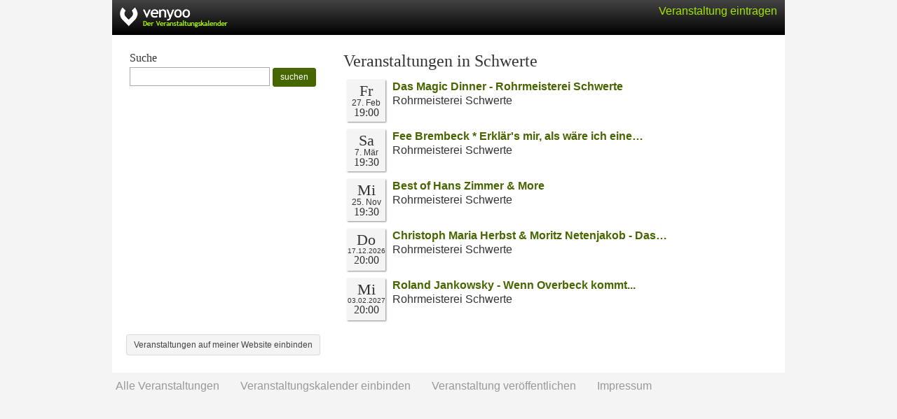

--- FILE ---
content_type: text/html; charset=UTF-8
request_url: https://venyoo.de/Schwerte
body_size: 1487
content:
<!DOCTYPE html> <html lang="de"> <head> <title>Veranstaltungen in Schwerte</title> <meta http-equiv="Content-type" content="text/html; charset=UTF-8"/> <meta name="viewport" content="width=device-width, initial-scale=1.0"/> <meta name="description" content="venyoo - Der Veranstaltungskalender: Alle Veranstaltungen in Schwerte."/> <meta name="robots" content="noodp, noydir" /> <link rel="icon" href="https://cdn.venyoo.com/favicon.ico"/> <link rel="icon" sizes="196x196" href="https://cdn.venyoo.com/img/icon_196x196.png"/> <link rel="apple-touch-icon" sizes="152x152" href="https://cdn.venyoo.com/img/icon_152x152.png"/> <link rel="stylesheet" type="text/css" href="https://cdn.venyoo.com/css/venyoo.css" /> <script data-ad-client="ca-pub-5027445845028620" async src="https://pagead2.googlesyndication.com/pagead/js/adsbygoogle.js"></script> <script> function readCookie(key) { var result; return (result = new RegExp('(?:^|; )' + encodeURIComponent(key) + '=([^;]*)').exec(document.cookie)) ? (result[1]) : null; } </script> </head> <body> <div id="center"> <div id="page"> <div id="header" class="page"> <a href="/" id="logo" class="logo_de"></a> <div class="login" id="loginstatus"></div> </div> <div id="content"> <style> .col_600 { padding:5px; overflow:hidden; } .col_300 { padding:5px; float:left; width:310px; } @media (max-width: 700px) { .col_600 { float: left; } .col_300 { float:left; width:100%; } } </style> <div class="col_300"> <form method="GET" action="https://venyoo.de/search" accept-charset="UTF-8"> <h4>Suche</h4> <p> <input style="height: 27px; width:200px; min-width:200px;" name="q" type="text" value=""> <button type="submit" class="btn btn-sm btn-primary" style="height: 27px; line-height:100%; "> suchen </button> </p> </form> </div> <div class="col_600"> <h2> Veranstaltungen in Schwerte </h2> <div class="evd_list_wrap"> <div class="evd_list"> <div class="evd_datebox"> <div class="evd_weekday"> Fr </div> <div class="evd_date"> 27. Feb </div> <div class="evd_time evd_time_de_DE">19:00</div> </div> <div class="evd_title"> <a href="https://venyoo.de/veranstaltung/s3281718-das-magic-dinner-rohrmeisterei-schwerte"> Das Magic Dinner - Rohrmeisterei Schwerte </a> </div> <div class="evd_description"> Rohrmeisterei Schwerte<br/> </div> </div> <div class="evd_list"> <div class="evd_datebox"> <div class="evd_weekday"> Sa </div> <div class="evd_date"> 7. M&auml;r </div> <div class="evd_time evd_time_de_DE">19:30</div> </div> <div class="evd_title"> <a href="https://venyoo.de/veranstaltung/s3322118-fee-brembeck-erklaers-mir-als-waere-ich-eine-frau"> Fee Brembeck * Erkl&auml;r&#039;s mir, als w&auml;re ich eine&hellip; </a> </div> <div class="evd_description"> Rohrmeisterei Schwerte<br/> </div> </div> <div class="evd_list"> <div class="evd_datebox"> <div class="evd_weekday"> Mi </div> <div class="evd_date"> 25. Nov </div> <div class="evd_time evd_time_de_DE">19:30</div> </div> <div class="evd_title"> <a href="https://venyoo.de/veranstaltung/s3291649-best-of-hans-zimmer-more"> Best of Hans Zimmer &amp; More </a> </div> <div class="evd_description"> Rohrmeisterei Schwerte<br/> </div> </div> <div class="evd_list"> <div class="evd_datebox"> <div class="evd_weekday"> Do </div> <div class="evd_date_year"> 17.12.2026 </div> <div class="evd_time evd_time_de_DE">20:00</div> </div> <div class="evd_title"> <a href="https://venyoo.de/veranstaltung/s3290086-christoph-maria-herbst-moritz-netenjakob-das-ernsthafte-bemuehen-um-albernheit"> Christoph Maria Herbst &amp; Moritz Netenjakob - Das&hellip; </a> </div> <div class="evd_description"> Rohrmeisterei Schwerte<br/> </div> </div> <div class="evd_list"> <div class="evd_datebox"> <div class="evd_weekday"> Mi </div> <div class="evd_date_year"> 03.02.2027 </div> <div class="evd_time evd_time_de_DE">20:00</div> </div> <div class="evd_title"> <a href="https://venyoo.de/veranstaltung/s3306312-roland-jankowsky-wenn-overbeck-kommt"> Roland Jankowsky - Wenn Overbeck kommt... </a> </div> <div class="evd_description"> Rohrmeisterei Schwerte<br/> </div> </div> </div> </div> <div class="col_600"> <form action="/embed?c=Schwerte" method="POST"> <button class="btn btn-sm btn-default" type="submit">Veranstaltungen auf meiner Website einbinden</button> </form> </div> </div> </div> <div id="footer"> <form method="get" action="/veranstaltungskalender"> <button type="submit" class="textlink">Alle Veranstaltungen</button> </form> <form method="get" action="/static/calendar"> <button type="submit" class="textlink">Veranstaltungskalender einbinden</button> </form> <form method="get" action="/static/veranstalter"> <button type="submit" class="textlink">Veranstaltung ver&ouml;ffentlichen</button> </form> <form method="get" action="/static/impressum"> <button type="submit" class="textlink">Impressum</button> </form> </div> </div> <script> if(readCookie('login') || readCookie('venyoo-live')) { document.getElementById('loginstatus').innerHTML = '<a href="/home"> Mein venyoo</a>'; } else { document.getElementById('loginstatus').innerHTML = '<a class="guest" href="/static/veranstalter">Veranstaltung eintragen</a>'; } </script> </body> </html>

--- FILE ---
content_type: text/html; charset=utf-8
request_url: https://www.google.com/recaptcha/api2/aframe
body_size: 249
content:
<!DOCTYPE HTML><html><head><meta http-equiv="content-type" content="text/html; charset=UTF-8"></head><body><script nonce="6sSqPw68VF6XRWvJbaOgOw">/** Anti-fraud and anti-abuse applications only. See google.com/recaptcha */ try{var clients={'sodar':'https://pagead2.googlesyndication.com/pagead/sodar?'};window.addEventListener("message",function(a){try{if(a.source===window.parent){var b=JSON.parse(a.data);var c=clients[b['id']];if(c){var d=document.createElement('img');d.src=c+b['params']+'&rc='+(localStorage.getItem("rc::a")?sessionStorage.getItem("rc::b"):"");window.document.body.appendChild(d);sessionStorage.setItem("rc::e",parseInt(sessionStorage.getItem("rc::e")||0)+1);localStorage.setItem("rc::h",'1769022694848');}}}catch(b){}});window.parent.postMessage("_grecaptcha_ready", "*");}catch(b){}</script></body></html>

--- FILE ---
content_type: text/css; charset=UTF-8
request_url: https://cdn.venyoo.com/css/venyoo.css
body_size: 5907
content:
html, body { margin: 0; padding: 0; } html { overflow-y: scroll; overflow-x: hidden; } body { background-color: #f4f4f4; font-family: "Trebuchet MS", Trebuchet, sans-serif; line-height:140%; color: #333; } *, *:before, *:after { -moz-box-sizing: border-box; -webkit-box-sizing: border-box; box-sizing: border-box; } a, a:visited { text-decoration: none; color: #476600; } a:hover { text-decoration: underline; } h1, h2, h3, h4 { font-family: Georgia, serif; font-weight: normal; margin: 0; padding: 10px 5px 0px; line-height:100%; word-wrap: break-word; } div.form h1, div.form h2, div.form h3, div.form h4, div.form p, div.col_600 h1, div.col_600 h2, div.col_600 h3, div.col_600 h4, div.col_600 p { padding-left: 0px; } h1 { padding-bottom: 5px; } h2 { padding-bottom: 5px; } p { margin:0; padding: 5px; word-wrap: break-word; } .ad_content_top { width: 320px; height: 100px; margin:5px; } @media (min-width:550px) { .ad_content_top { width: 0px; height: 0px; } } @media (min-width:665px) { .ad_content_top { width: 300px; height: 100px; } } @media (min-width:685px) { .ad_content_top { width: 320px; height: 100px; } } @media (min-width:830px) { .ad_content_top { width: 468px; height: 280px; } } .ad_middle { width: 320px; height: 100px; margin:5px;} @media (min-width:550px) { .ad_middle { margin:5px; width: 300px; height: 250px; float:right; clear:right; } } .ad_bottom { width: 320px; height: 250px; float: left; margin:5px; } @media (min-width:336px) { .ad_bottom { width: 336px; height: 280px; } } @media (min-width:498px) { .ad_bottom { width: 468px; height: 280px; } } @media (min-width:758px) { .ad_bottom { width: 728px; height: 280px; } } #center { min-width: 320px; max-width: 960px; margin: 0 auto; float: none; } #page { width:100%; float:left; background-color: #ffffff; } @media (max-width: 959px) { #page { box-shadow: none; border-color: #eee; border-style: solid; border-width: 0px 0px 1px; } }#logo { float: left; width: 180px; height: 50px; background-size: 180px 50px; background-image: url("https://cdn.venyoo.com/en/logo.png"); background: -webkit-image-set(url("https://cdn.venyoo.com/en/logo.png") 1x, url("https://cdn.venyoo.com/en/logo_2x.png") 2x); } #header .logo_de { background-image: url("https://cdn.venyoo.com/de/logo.png"); background: -webkit-image-set(url("https://cdn.venyoo.com/de/logo.png") 1x, url("https://cdn.venyoo.com/de/logo_2x.png") 2x); } #header { width: 100%; height: 50px; float: left; background-color: #000000; background: linear-gradient(#444, #000); } #search { float:left; padding:10px; } #search .glyphicon-search { display:none; } #search input { width:215px; min-width:215px; height:27px; } @media (max-width: 649px) { #search input { width:175px; min-width:175px; } #search .glyphicon-search { display:inline-block; } } @media (max-width: 549px) { #search { display:none; } } #header div.login { float: right; padding: 8px 11px 0px 0px; color: #bbb; line-height: 100%; } @media (max-width: 549px) { #header a.guest { display:none; } } #header a { color: #A1E500; text-decoration: none; } #header a:hover { text-decoration: underline; }#content { padding:10px 15px 20px; float:left; width: 100%; } .content_item { padding:5px; min-width:300px; max-width:610px; } .content_image { display:block; float:left; box-shadow: 1px 1px 2px #888; margin: 5px; position: relative; background-color: #f4f4f4; -webkit-user-select: none; } .content_image_inline { margin:3px 10px 0px 0px; } .content_image_right { float: right; clear: right; } @media (max-width: 549px) { .content_image_right { float:none; height:200px !important; width:100% !important; margin-left:0px; background-size:cover; background-position: 50% 33%; } } @media (max-width: 340px) { .content_image_right { /*background-size: 100% !important;*/ /*width: 100% !important;*/ } } .content_image_copyright { font-size:10px; color:#f4f4f4; /*color: rgba(255,255,255,0.75);*/ padding:5px 7px; background-color: #000; background-color: rgba(0,0,0,0.4); position: absolute; bottom: 0; right: 0; line-height:10px; } @media (max-width: 599px) { #content { padding:10px 10px 20px; } } @media (max-width: 399px) { #content { padding:10px 5px 20px; } } ul.breadcrumb { display: block; margin: 0; padding: 0px 5px; } @media (max-width: 649px) { ul.breadcrumb { font-size: 14px; } } ul.breadcrumb li { display: inline-block; }#footer { width: 100%; float: left; color: #999; font-size: 14px; padding: 10px 0px 50px; } #footer ul { margin:0; list-style-type: none; padding:0; } #footer li { display:inline; padding:0px 25px 2px 5px; float:left; } @media (max-width: 649px) { #footer li { display: block; float:none; } } a.footerlink, a.footerlink:visited, a.footerlink:hover { text-decoration: none; color: #999; white-space: nowrap; } a.footerlink:hover { text-decoration: underline; color: #666; } #footer button.textlink { border: 0; background: #f4f4f4; color: #999; margin:0; padding: 0px 25px 2px 5px; font-family: "Trebuchet MS", Trebuchet, sans-serif; font-size:16px; float:left; } #footer button.textlink:hover { cursor: pointer; text-decoration: underline; color: #666; } #footer button.textlink:focus { outline: none; border: none; } #cookieConsent { position: fixed; bottom: 0px; background: #f8f8f8; line-height: 100%; padding: 5px 5px 3px; width:100%; text-align: center; box-shadow: 0px -1px 2px #888; display: none; white-space: nowrap; } .venue_list_image { float:left; width:100px; height:60px; margin-right:10px; box-shadow: 1px 1px 2px #aaa; background-color: #f4f4f4; } .evd_list_wrap, .venue_list_wrap { padding:5px; overflow:auto; } .evd_list, .venue_list { padding:5px 0px 6px; width:100%; float:left; } .evd_list:last-of-type, .venue_list:last-of-type { padding:5px 0px 5px; border-bottom:0; } .evd_title, .venue_title { font-weight:bold; word-wrap: break-word; line-height:120%; } .evd_description, .venue_description { word-wrap: break-word; } .evd_datebox { float:left; width:55px; height:60px; overflow:hidden; margin-right:10px; background-color: #f4f4f4; box-shadow: 1px 1px 2px #888; } .evd_datebox_image { background-color: #aaa; color:#ffffff; width:100px; box-shadow: 1px 1px 2px #888; } .evd_datebox_image_overlay { background-color:rgba(0,0,0,0.3); width:55px; height:60px; text-shadow: 0px 0px 10px #000; } .evd_time, .evd_weekday, .evd_date, .evd_date_year { width:55px; text-align: center; } .evd_time { font-family: Georgia, serif; font-size:16px; line-height:16px; } .evd_time_en_US { font-size:12px; } .evd_weekday { font-family: Georgia, serif; padding-top:5px; font-size:22px; line-height:22px; } .evd_date { font-size:12px; line-height:12px; } .evd_date_year { font-size:10px; line-height:10px; } .evd2_list_ul { list-style-type: none; margin:0; padding:0; overflow: auto; } .evd2_list_li { padding-top: 5px; float:left; line-height: 18px; } .evd2_datebox, .evd2_datebox_ticket { float:left; width:55px; padding: 2px 0px 5px; overflow:hidden; margin:3px 3px 3px 5px; background-color: #f4f4f4; box-shadow: 1px 1px 2px #aaa; } .evd2_datebox_ticket { min-height:45px; padding: 2px 0px 4px; } .evd2_time, .evd2_weekday, .evd2_date, .evd2_date_year, .evd2_tickets, .evd2_notickets { width:55px; text-align: center; } .evd2_time { font-family: Georgia, serif; font-size:16px; line-height:16px; } .evd2_time_en_US { font-size:12px; } .evd2_weekday { font-family: Georgia, serif; font-size:22px; line-height:22px; padding-top:3px; } .evd2_date { font-size:12px; line-height:12px; } .evd2_date_year { font-size:10px; line-height: 12px; } .evd2_tickets, .evd2_notickets { display:block; font-weight:bold; font-size:14px; line-height:14px; padding-top:4px; margin-top:4px; color:#ccc; border-top:1px dotted #666 } a.evd2_tickets { color:#00738c; } .evd2_notickets { } div.form { background-color: #f8f8f8; box-shadow: 1px 1px 2px #888; padding: 15px 20px; margin:5px 0px; width:100%; min-width:300px; border-radius: 1px; float:left; } div.form div.border_top { border-top: 1px solid #ddd; } label { font-size:16px; font-style: italic; font-family: Georgia; } textarea { font-family: sans-serif; } div.form_row_sub label { font-size: 11px; } div.form_column { float:left; } div.form_row { padding: 10px 0px; float:left; width:100%; min-width:260px; } div.form_row_sub { float: left; width:100%; min-width:260px; } div.form_row_edit_evd { padding:4px 0px; width:100%; } div.form_row_edit_evd:last-of-type { border-bottom:0; } div.form_col { float:left; padding-right:10px; } div.form_col_nopadding { float:left; } div.form_note { font-size:12px; } div.form_error { font-size:14px; color:#c00; font-style: italic; } form { margin:0; padding:0; } input[type="text"], input[type="password"], input[type="email"], textarea, select { padding: 3px; border: 1px solid #aaa; margin: 0; font-size: 16px; width:260px; min-width:260px; } input.error { background:#fee; border: 1px solid #c00; } input[type="checkbox"] { /*margin: 0;*/ } button, input[type="submit"] { padding:5px 25px; margin:0; } input.date { width:95px; min-width:95px; } input.time { width:75px; min-width:55px; } input.zip { width:70px; min-width:70px; } select.country { width:180px; min-width:180px; } div.pagination { width:100%; text-align: center; float:left; padding:20px 0px; } div.pagination ul { padding:0; margin:0; display: inline; } div.pagination li { display: inline-block; } div.pagination li a, div.pagination li span { float:left; padding:5px 10px; border:1px solid #eee; border-width: 1px 0px 1px 1px; } div.pagination li a:hover { background:#476600; color:#fff; } div.pagination li.active span { background:#476600; color:#fff; } div.pagination li.disabled span { color:#ccc; } div.pagination li:first-child a, div.pagination li:first-child span { border-bottom-left-radius: 4px; border-top-left-radius: 4px; padding:5px 20px; } div.pagination li:last-child a, div.pagination li:last-child span { font-weight: bold; border-bottom-right-radius: 4px; border-top-right-radius: 4px; border-right-width: 1px; padding:5px 20px; }/*! * Bootstrap v3.1.1 (http://getbootstrap.com) * Copyright 2011-2014 Twitter, Inc. * Licensed under MIT (https://github.com/twbs/bootstrap/blob/master/LICENSE) */ /*! normalize.css v3.0.0 | MIT License | git.io/normalize */ .btn { display: inline-block; margin-bottom: 0; font-weight: normal; text-align: center; vertical-align: middle; cursor: pointer; background-image: none; border: 1px solid transparent; white-space: nowrap; padding: 6px 12px; font-size: 16px; line-height: 1.42857143; border-radius: 4px; -webkit-user-select: none; -moz-user-select: none; -ms-user-select: none; user-select: none; } .btn:focus, .btn:active:focus, .btn.active:focus { outline: thin dotted; outline: 5px auto -webkit-focus-ring-color; outline-offset: -2px; } .btn:hover, .btn:focus { color: #333333; text-decoration: none; } .btn:active, .btn.active { outline: 0; background-image: none; -webkit-box-shadow: inset 0 3px 5px rgba(0, 0, 0, 0.125); box-shadow: inset 0 3px 5px rgba(0, 0, 0, 0.125); } .btn.disabled, .btn[disabled], fieldset[disabled] .btn { cursor: not-allowed; pointer-events: none; opacity: 0.65; filter: alpha(opacity=65); -webkit-box-shadow: none; box-shadow: none; } .btn-default { color: #444444; background-color: #f4f4f4; border-color: #d9d9d9; } .btn-default:hover, .btn-default:focus, .btn-default:active, .btn-default.active, .open .dropdown-toggle.btn-default { color: #444444; background-color: #ffffff; border-color: #d9d9d9; } .btn-default:active, .btn-default.active, .open .dropdown-toggle.btn-default { background-image: none; } .btn-default.disabled, .btn-default[disabled], fieldset[disabled] .btn-default, .btn-default.disabled:hover, .btn-default[disabled]:hover, fieldset[disabled] .btn-default:hover, .btn-default.disabled:focus, .btn-default[disabled]:focus, fieldset[disabled] .btn-default:focus, .btn-default.disabled:active, .btn-default[disabled]:active, fieldset[disabled] .btn-default:active, .btn-default.disabled.active, .btn-default[disabled].active, fieldset[disabled] .btn-default.active { background-color: #ffffff; border-color: #cccccc; } .btn-default .badge { color: #ffffff; background-color: #333333; } .btn-primary { color: #ffffff; background-color: #476600; border-color: #476600; } .btn-primary:hover, .btn-primary:focus, .btn-primary:active, .btn-primary.active, .open .dropdown-toggle.btn-primary { color: #ffffff; background-color: #598000; border-color: #598000; } .btn-primary:active, .btn-primary.active, .open .dropdown-toggle.btn-primary { background-image: none; } .btn-primary.disabled, .btn-primary[disabled], fieldset[disabled] .btn-primary, .btn-primary.disabled:hover, .btn-primary[disabled]:hover, fieldset[disabled] .btn-primary:hover, .btn-primary.disabled:focus, .btn-primary[disabled]:focus, fieldset[disabled] .btn-primary:focus, .btn-primary.disabled:active, .btn-primary[disabled]:active, fieldset[disabled] .btn-primary:active, .btn-primary.disabled.active, .btn-primary[disabled].active, fieldset[disabled] .btn-primary.active { background-color: #6b9900; border-color: #6b9900; } .btn-primary .badge { color: #a1c942; background-color: #ffffff; } .btn-success { color: #ffffff; background-color: #7db300; border-color: #7db300; } .btn-success:hover, .btn-success:focus, .btn-success:active, .btn-success.active, .open .dropdown-toggle.btn-success { color: #ffffff; background-color: #8fcc00; border-color: #8fcc00; } .btn-success:active, .btn-success.active, .open .dropdown-toggle.btn-success { background-image: none; } .btn-success.disabled, .btn-success[disabled], fieldset[disabled] .btn-success, .btn-success.disabled:hover, .btn-success[disabled]:hover, fieldset[disabled] .btn-success:hover, .btn-success.disabled:focus, .btn-success[disabled]:focus, fieldset[disabled] .btn-success:focus, .btn-success.disabled:active, .btn-success[disabled]:active, fieldset[disabled] .btn-success:active, .btn-success.disabled.active, .btn-success[disabled].active, fieldset[disabled] .btn-success.active { background-color: #98d900; border-color: #98d900; } .btn-success .badge { color: #9cb85c; background-color: #ffffff; } .btn-info { color: #ffffff; background-color: #00a7cc; border-color: #00a7cc; } .btn-info:hover, .btn-info:focus, .btn-info:active, .btn-info.active, .open .dropdown-toggle.btn-info { color: #ffffff; background-color: #00bbe5; border-color: #00bbe5; } .btn-info:active, .btn-info.active, .open .dropdown-toggle.btn-info { background-image: none; } .btn-info.disabled, .btn-info[disabled], fieldset[disabled] .btn-info, .btn-info.disabled:hover, .btn-info[disabled]:hover, fieldset[disabled] .btn-info:hover, .btn-info.disabled:focus, .btn-info[disabled]:focus, fieldset[disabled] .btn-info:focus, .btn-info.disabled:active, .btn-info[disabled]:active, fieldset[disabled] .btn-info:active, .btn-info.disabled.active, .btn-info[disabled].active, fieldset[disabled] .btn-info.active { background-color: #5bc6de; border-color: #46bfda; } .btn-info .badge { color: #5bc6de; background-color: #ffffff; } .btn-warning { color: #ffffff; background-color: #e5a800; border-color: #e5a800; } .btn-warning:hover, .btn-warning:focus, .btn-warning:active, .btn-warning.active, .open .dropdown-toggle.btn-warning { color: #ffffff; background-color: #f2b200; border-color: #f2b200; } .btn-warning:active, .btn-warning.active, .open .dropdown-toggle.btn-warning { background-image: none; } .btn-warning.disabled, .btn-warning[disabled], fieldset[disabled] .btn-warning, .btn-warning.disabled:hover, .btn-warning[disabled]:hover, fieldset[disabled] .btn-warning:hover, .btn-warning.disabled:focus, .btn-warning[disabled]:focus, fieldset[disabled] .btn-warning:focus, .btn-warning.disabled:active, .btn-warning[disabled]:active, fieldset[disabled] .btn-warning:active, .btn-warning.disabled.active, .btn-warning[disabled].active, fieldset[disabled] .btn-warning.active { background-color: #f0bf4d; border-color: #eeb735; } .btn-warning .badge { color: #f0bf4d; background-color: #ffffff; } .btn-danger { color: #ffffff; background-color: #e53600; border-color: #e53600; } .btn-danger:hover, .btn-danger:focus, .btn-danger:active, .btn-danger.active, .open .dropdown-toggle.btn-danger { color: #ffffff; background-color: #ff3c00; border-color: #ff3c00; } .btn-danger:active, .btn-danger.active, .open .dropdown-toggle.btn-danger { background-image: none; } .btn-danger.disabled, .btn-danger[disabled], fieldset[disabled] .btn-danger, .btn-danger.disabled:hover, .btn-danger[disabled]:hover, fieldset[disabled] .btn-danger:hover, .btn-danger.disabled:focus, .btn-danger[disabled]:focus, fieldset[disabled] .btn-danger:focus, .btn-danger.disabled:active, .btn-danger[disabled]:active, fieldset[disabled] .btn-danger:active, .btn-danger.disabled.active, .btn-danger[disabled].active, fieldset[disabled] .btn-danger.active { background-color: #d94e4e; border-color: #d43939; } .btn-danger .badge { color: #d94e4e; background-color: #ffffff; } .btn-link { color: #a1c942; font-weight: normal; cursor: pointer; border-radius: 0; } .btn-link, .btn-link:active, .btn-link[disabled], fieldset[disabled] .btn-link { background-color: transparent; -webkit-box-shadow: none; box-shadow: none; } .btn-link, .btn-link:hover, .btn-link:focus, .btn-link:active { border-color: transparent; } .btn-link:hover, .btn-link:focus { color: #75942a; text-decoration: underline; background-color: transparent; } .btn-link[disabled]:hover, fieldset[disabled] .btn-link:hover, .btn-link[disabled]:focus, fieldset[disabled] .btn-link:focus { color: #999999; text-decoration: none; } .btn-lg { padding: 10px 16px; font-size: 18px; line-height: 1.33; border-radius: 6px; } .btn-sm { padding: 5px 10px; font-size: 12px; line-height: 1.5; border-radius: 3px; } .btn-xs { padding: 1px 5px; font-size: 12px; line-height: 1.5; border-radius: 3px; } .btn-block { display: block; width: 100%; padding-left: 0; padding-right: 0; } .btn-block + .btn-block { margin-top: 5px; } input[type="submit"].btn-block, input[type="reset"].btn-block, input[type="button"].btn-block { width: 100%; } .bak-btn-default { background-image: -webkit-linear-gradient(top, #ffffff 0%, #f0f0f0 100%); background-image: linear-gradient(to bottom, #ffffff 0%, #f0f0f0 100%); border-color: #dbdbdb; text-shadow: 0 1px 0 #fff; border-color: #ccc; } .bak-btn-default:hover, .bak-btn-default:focus { background-color: #f0f0f0; } .bak-btn-default:active, .bak-btn-default.active { background-color: #f0f0f0; border-color: #dbdbdb; } .bak-btn-primary { background-image: -webkit-linear-gradient(top, #9fcc00 0%, #7dcc00 100%); background-image: linear-gradient(to bottom, #9fcc00 0%, #7dcc00 100%); border-color: #78982b; } .bak-btn-primary:hover, .bak-btn-primary:focus { background-color: #7dcc00; } .bak-btn-primary:active, .bak-btn-primary.active { background-color: #7dcc00; border-color: #78982b; } .bak-btn-success { background-image: -webkit-linear-gradient(top, #9cb85c 0%, #7c9641 100%); background-image: linear-gradient(to bottom, #9cb85c 0%, #7c9641 100%); border-color: #768f3e; } .bak-btn-success:hover, .bak-btn-success:focus { background-color: #7c9641; } .bak-btn-success:active, .bak-btn-success.active { background-color: #7c9641; border-color: #768f3e; } .bak-btn-info { background-image: -webkit-linear-gradient(top, #5bc6de 0%, #2ab3d2 100%); background-image: linear-gradient(to bottom, #5bc6de 0%, #2ab3d2 100%); border-color: #28acc9; } .bak-btn-info:hover, .bak-btn-info:focus { background-color: #2ab3d2; } .bak-btn-info:active, .bak-btn-info.active { background-color: #2ab3d2; border-color: #28acc9; } .bak-btn-warning { background-image: -webkit-linear-gradient(top, #f0bf4d 0%, #ebab15 100%); background-image: linear-gradient(to bottom, #f0bf4d 0%, #ebab15 100%); border-color: #e3a413; } .bak-btn-warning:hover, .bak-btn-warning:focus { background-color: #ebab15; } .bak-btn-warning:active, .bak-btn-warning.active { background-color: #ebab15; border-color: #e3a413; } .bak-btn-danger { background-image: -webkit-linear-gradient(top, #d94e4e 0%, #c02929 100%); background-image: linear-gradient(to bottom, #d94e4e 0%, #c02929 100%); border-color: #b82828; } .bak-btn-danger:hover, .bak-btn-danger:focus { background-color: #c02929; } .bak-btn-danger:active, .bak-btn-danger.active { background-color: #c02929; border-color: #b82828; } @font-face { font-family: 'Glyphicons Halflings'; src: url('/packages/bootstrap/fonts/glyphicons-halflings-regular.eot'); src: url('/packages/bootstrap/fonts/glyphicons-halflings-regular.eot?#iefix') format('embedded-opentype'), url('/packages/bootstrap/fonts/glyphicons-halflings-regular.woff') format('woff'), url('/packages/bootstrap/fonts/glyphicons-halflings-regular.ttf') format('truetype'), url('/packages/bootstrap/fonts/glyphicons-halflings-regular.svg#glyphicons_halflingsregular') format('svg'); } .glyphicon { position: relative; top: 1px; display: inline-block; font-family: 'Glyphicons Halflings'; font-style: normal; font-weight: normal; line-height: 1; -webkit-font-smoothing: antialiased; -moz-osx-font-smoothing: grayscale; } .glyphicon-asterisk:before { content: "\2a"; } .glyphicon-plus:before { content: "\2b"; } .glyphicon-euro:before { content: "\20ac"; } .glyphicon-minus:before { content: "\2212"; } .glyphicon-cloud:before { content: "\2601"; } .glyphicon-envelope:before { content: "\2709"; } .glyphicon-pencil:before { content: "\270f"; } .glyphicon-glass:before { content: "\e001"; } .glyphicon-music:before { content: "\e002"; } .glyphicon-search:before { content: "\e003"; } .glyphicon-heart:before { content: "\e005"; } .glyphicon-star:before { content: "\e006"; } .glyphicon-star-empty:before { content: "\e007"; } .glyphicon-user:before { content: "\e008"; } .glyphicon-film:before { content: "\e009"; } .glyphicon-th-large:before { content: "\e010"; } .glyphicon-th:before { content: "\e011"; } .glyphicon-th-list:before { content: "\e012"; } .glyphicon-ok:before { content: "\e013"; } .glyphicon-remove:before { content: "\e014"; } .glyphicon-zoom-in:before { content: "\e015"; } .glyphicon-zoom-out:before { content: "\e016"; } .glyphicon-off:before { content: "\e017"; } .glyphicon-signal:before { content: "\e018"; } .glyphicon-cog:before { content: "\e019"; } .glyphicon-trash:before { content: "\e020"; } .glyphicon-home:before { content: "\e021"; } .glyphicon-file:before { content: "\e022"; } .glyphicon-time:before { content: "\e023"; } .glyphicon-road:before { content: "\e024"; } .glyphicon-download-alt:before { content: "\e025"; } .glyphicon-download:before { content: "\e026"; } .glyphicon-upload:before { content: "\e027"; } .glyphicon-inbox:before { content: "\e028"; } .glyphicon-play-circle:before { content: "\e029"; } .glyphicon-repeat:before { content: "\e030"; } .glyphicon-refresh:before { content: "\e031"; } .glyphicon-list-alt:before { content: "\e032"; } .glyphicon-lock:before { content: "\e033"; } .glyphicon-flag:before { content: "\e034"; } .glyphicon-headphones:before { content: "\e035"; } .glyphicon-volume-off:before { content: "\e036"; } .glyphicon-volume-down:before { content: "\e037"; } .glyphicon-volume-up:before { content: "\e038"; } .glyphicon-qrcode:before { content: "\e039"; } .glyphicon-barcode:before { content: "\e040"; } .glyphicon-tag:before { content: "\e041"; } .glyphicon-tags:before { content: "\e042"; } .glyphicon-book:before { content: "\e043"; } .glyphicon-bookmark:before { content: "\e044"; } .glyphicon-print:before { content: "\e045"; } .glyphicon-camera:before { content: "\e046"; } .glyphicon-font:before { content: "\e047"; } .glyphicon-bold:before { content: "\e048"; } .glyphicon-italic:before { content: "\e049"; } .glyphicon-text-height:before { content: "\e050"; } .glyphicon-text-width:before { content: "\e051"; } .glyphicon-align-left:before { content: "\e052"; } .glyphicon-align-center:before { content: "\e053"; } .glyphicon-align-right:before { content: "\e054"; } .glyphicon-align-justify:before { content: "\e055"; } .glyphicon-list:before { content: "\e056"; } .glyphicon-indent-left:before { content: "\e057"; } .glyphicon-indent-right:before { content: "\e058"; } .glyphicon-facetime-video:before { content: "\e059"; } .glyphicon-picture:before { content: "\e060"; } .glyphicon-map-marker:before { content: "\e062"; } .glyphicon-adjust:before { content: "\e063"; } .glyphicon-tint:before { content: "\e064"; } .glyphicon-edit:before { content: "\e065"; } .glyphicon-share:before { content: "\e066"; } .glyphicon-check:before { content: "\e067"; } .glyphicon-move:before { content: "\e068"; } .glyphicon-step-backward:before { content: "\e069"; } .glyphicon-fast-backward:before { content: "\e070"; } .glyphicon-backward:before { content: "\e071"; } .glyphicon-play:before { content: "\e072"; } .glyphicon-pause:before { content: "\e073"; } .glyphicon-stop:before { content: "\e074"; } .glyphicon-forward:before { content: "\e075"; } .glyphicon-fast-forward:before { content: "\e076"; } .glyphicon-step-forward:before { content: "\e077"; } .glyphicon-eject:before { content: "\e078"; } .glyphicon-chevron-left:before { content: "\e079"; } .glyphicon-chevron-right:before { content: "\e080"; } .glyphicon-plus-sign:before { content: "\e081"; } .glyphicon-minus-sign:before { content: "\e082"; } .glyphicon-remove-sign:before { content: "\e083"; } .glyphicon-ok-sign:before { content: "\e084"; } .glyphicon-question-sign:before { content: "\e085"; } .glyphicon-info-sign:before { content: "\e086"; } .glyphicon-screenshot:before { content: "\e087"; } .glyphicon-remove-circle:before { content: "\e088"; } .glyphicon-ok-circle:before { content: "\e089"; } .glyphicon-ban-circle:before { content: "\e090"; } .glyphicon-arrow-left:before { content: "\e091"; } .glyphicon-arrow-right:before { content: "\e092"; } .glyphicon-arrow-up:before { content: "\e093"; } .glyphicon-arrow-down:before { content: "\e094"; } .glyphicon-share-alt:before { content: "\e095"; } .glyphicon-resize-full:before { content: "\e096"; } .glyphicon-resize-small:before { content: "\e097"; } .glyphicon-exclamation-sign:before { content: "\e101"; } .glyphicon-gift:before { content: "\e102"; } .glyphicon-leaf:before { content: "\e103"; } .glyphicon-fire:before { content: "\e104"; } .glyphicon-eye-open:before { content: "\e105"; } .glyphicon-eye-close:before { content: "\e106"; } .glyphicon-warning-sign:before { content: "\e107"; } .glyphicon-plane:before { content: "\e108"; } .glyphicon-calendar:before { content: "\e109"; } .glyphicon-random:before { content: "\e110"; } .glyphicon-comment:before { content: "\e111"; } .glyphicon-magnet:before { content: "\e112"; } .glyphicon-chevron-up:before { content: "\e113"; } .glyphicon-chevron-down:before { content: "\e114"; } .glyphicon-retweet:before { content: "\e115"; } .glyphicon-shopping-cart:before { content: "\e116"; } .glyphicon-folder-close:before { content: "\e117"; } .glyphicon-folder-open:before { content: "\e118"; } .glyphicon-resize-vertical:before { content: "\e119"; } .glyphicon-resize-horizontal:before { content: "\e120"; } .glyphicon-hdd:before { content: "\e121"; } .glyphicon-bullhorn:before { content: "\e122"; } .glyphicon-bell:before { content: "\e123"; } .glyphicon-certificate:before { content: "\e124"; } .glyphicon-thumbs-up:before { content: "\e125"; } .glyphicon-thumbs-down:before { content: "\e126"; } .glyphicon-hand-right:before { content: "\e127"; } .glyphicon-hand-left:before { content: "\e128"; } .glyphicon-hand-up:before { content: "\e129"; } .glyphicon-hand-down:before { content: "\e130"; } .glyphicon-circle-arrow-right:before { content: "\e131"; } .glyphicon-circle-arrow-left:before { content: "\e132"; } .glyphicon-circle-arrow-up:before { content: "\e133"; } .glyphicon-circle-arrow-down:before { content: "\e134"; } .glyphicon-globe:before { content: "\e135"; } .glyphicon-wrench:before { content: "\e136"; } .glyphicon-tasks:before { content: "\e137"; } .glyphicon-filter:before { content: "\e138"; } .glyphicon-briefcase:before { content: "\e139"; } .glyphicon-fullscreen:before { content: "\e140"; } .glyphicon-dashboard:before { content: "\e141"; } .glyphicon-paperclip:before { content: "\e142"; } .glyphicon-heart-empty:before { content: "\e143"; } .glyphicon-link:before { content: "\e144"; } .glyphicon-phone:before { content: "\e145"; } .glyphicon-pushpin:before { content: "\e146"; } .glyphicon-usd:before { content: "\e148"; } .glyphicon-gbp:before { content: "\e149"; } .glyphicon-sort:before { content: "\e150"; } .glyphicon-sort-by-alphabet:before { content: "\e151"; } .glyphicon-sort-by-alphabet-alt:before { content: "\e152"; } .glyphicon-sort-by-order:before { content: "\e153"; } .glyphicon-sort-by-order-alt:before { content: "\e154"; } .glyphicon-sort-by-attributes:before { content: "\e155"; } .glyphicon-sort-by-attributes-alt:before { content: "\e156"; } .glyphicon-unchecked:before { content: "\e157"; } .glyphicon-expand:before { content: "\e158"; } .glyphicon-collapse-down:before { content: "\e159"; } .glyphicon-collapse-up:before { content: "\e160"; } .glyphicon-log-in:before { content: "\e161"; } .glyphicon-flash:before { content: "\e162"; } .glyphicon-log-out:before { content: "\e163"; } .glyphicon-new-window:before { content: "\e164"; } .glyphicon-record:before { content: "\e165"; } .glyphicon-save:before { content: "\e166"; } .glyphicon-open:before { content: "\e167"; } .glyphicon-saved:before { content: "\e168"; } .glyphicon-import:before { content: "\e169"; } .glyphicon-export:before { content: "\e170"; } .glyphicon-send:before { content: "\e171"; } .glyphicon-floppy-disk:before { content: "\e172"; } .glyphicon-floppy-saved:before { content: "\e173"; } .glyphicon-floppy-remove:before { content: "\e174"; } .glyphicon-floppy-save:before { content: "\e175"; } .glyphicon-floppy-open:before { content: "\e176"; } .glyphicon-credit-card:before { content: "\e177"; } .glyphicon-transfer:before { content: "\e178"; } .glyphicon-cutlery:before { content: "\e179"; } .glyphicon-header:before { content: "\e180"; } .glyphicon-compressed:before { content: "\e181"; } .glyphicon-earphone:before { content: "\e182"; } .glyphicon-phone-alt:before { content: "\e183"; } .glyphicon-tower:before { content: "\e184"; } .glyphicon-stats:before { content: "\e185"; } .glyphicon-sd-video:before { content: "\e186"; } .glyphicon-hd-video:before { content: "\e187"; } .glyphicon-subtitles:before { content: "\e188"; } .glyphicon-sound-stereo:before { content: "\e189"; } .glyphicon-sound-dolby:before { content: "\e190"; } .glyphicon-sound-5-1:before { content: "\e191"; } .glyphicon-sound-6-1:before { content: "\e192"; } .glyphicon-sound-7-1:before { content: "\e193"; } .glyphicon-copyright-mark:before { content: "\e194"; } .glyphicon-registration-mark:before { content: "\e195"; } .glyphicon-cloud-download:before { content: "\e197"; } .glyphicon-cloud-upload:before { content: "\e198"; } .glyphicon-tree-conifer:before { content: "\e199"; } .glyphicon-tree-deciduous:before { content: "\e200"; } 